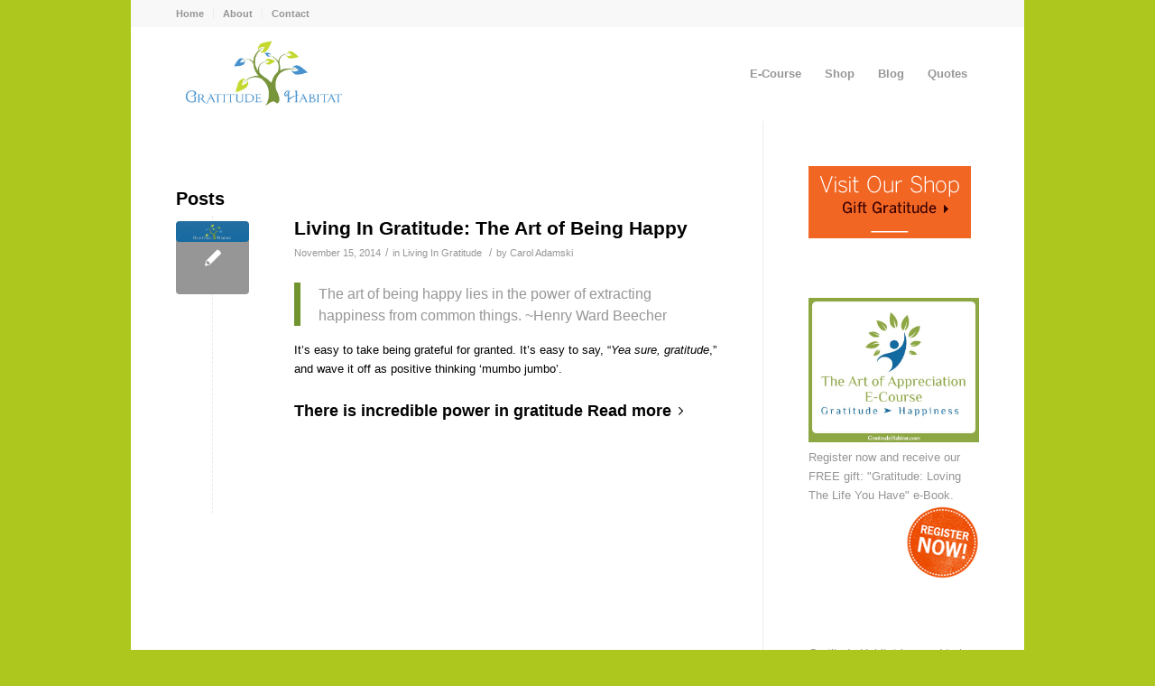

--- FILE ---
content_type: text/html; charset=UTF-8
request_url: https://gratitudehabitat.com/tag/henry-ward-beecher/
body_size: 11124
content:
<!DOCTYPE html>
<html lang="en-US" class="html_boxed responsive av-preloader-disabled av-default-lightbox  html_header_top html_logo_left html_main_nav_header html_menu_right html_custom html_header_sticky_disabled html_header_shrinking_disabled html_header_topbar_active html_mobile_menu_phone html_header_searchicon_disabled html_content_align_center html_header_unstick_top_disabled html_header_stretch_disabled html_minimal_header html_av-overlay-side html_av-overlay-side-classic html_av-submenu-noclone html_entry_id_51897 av-cookies-no-cookie-consent av-no-preview html_text_menu_active ">
<head>
<meta charset="UTF-8" />
<meta name="robots" content="noindex, follow" />


<!-- mobile setting -->
<meta name="viewport" content="width=device-width, initial-scale=1">

<!-- Scripts/CSS and wp_head hook -->
<title>henry ward beecher &#8211; Gratitude Habitat</title>
<meta name='robots' content='max-image-preview:large' />
	<style>img:is([sizes="auto" i], [sizes^="auto," i]) { contain-intrinsic-size: 3000px 1500px }</style>
	<style type="text/css">@font-face { font-family: 'star'; src: url('https://gratitudehabitat.com/wp-content/plugins/woocommerce/assets/fonts/star.eot'); src: url('https://gratitudehabitat.com/wp-content/plugins/woocommerce/assets/fonts/star.eot?#iefix') format('embedded-opentype'), 	  url('https://gratitudehabitat.com/wp-content/plugins/woocommerce/assets/fonts/star.woff') format('woff'), 	  url('https://gratitudehabitat.com/wp-content/plugins/woocommerce/assets/fonts/star.ttf') format('truetype'), 	  url('https://gratitudehabitat.com/wp-content/plugins/woocommerce/assets/fonts/star.svg#star') format('svg'); font-weight: normal; font-style: normal;  } @font-face { font-family: 'WooCommerce'; src: url('https://gratitudehabitat.com/wp-content/plugins/woocommerce/assets/fonts/WooCommerce.eot'); src: url('https://gratitudehabitat.com/wp-content/plugins/woocommerce/assets/fonts/WooCommerce.eot?#iefix') format('embedded-opentype'), 	  url('https://gratitudehabitat.com/wp-content/plugins/woocommerce/assets/fonts/WooCommerce.woff') format('woff'), 	  url('https://gratitudehabitat.com/wp-content/plugins/woocommerce/assets/fonts/WooCommerce.ttf') format('truetype'), 	  url('https://gratitudehabitat.com/wp-content/plugins/woocommerce/assets/fonts/WooCommerce.svg#WooCommerce') format('svg'); font-weight: normal; font-style: normal;  } </style><link rel="alternate" type="application/rss+xml" title="Gratitude Habitat &raquo; Feed" href="https://gratitudehabitat.com/feed/" />
<link rel="alternate" type="application/rss+xml" title="Gratitude Habitat &raquo; Comments Feed" href="https://gratitudehabitat.com/comments/feed/" />
<link rel="alternate" type="application/rss+xml" title="Gratitude Habitat &raquo; henry ward beecher Tag Feed" href="https://gratitudehabitat.com/tag/henry-ward-beecher/feed/" />
<script type="text/javascript">
/* <![CDATA[ */
window._wpemojiSettings = {"baseUrl":"https:\/\/s.w.org\/images\/core\/emoji\/16.0.1\/72x72\/","ext":".png","svgUrl":"https:\/\/s.w.org\/images\/core\/emoji\/16.0.1\/svg\/","svgExt":".svg","source":{"concatemoji":"https:\/\/gratitudehabitat.com\/wp-includes\/js\/wp-emoji-release.min.js?ver=6.8.3"}};
/*! This file is auto-generated */
!function(s,n){var o,i,e;function c(e){try{var t={supportTests:e,timestamp:(new Date).valueOf()};sessionStorage.setItem(o,JSON.stringify(t))}catch(e){}}function p(e,t,n){e.clearRect(0,0,e.canvas.width,e.canvas.height),e.fillText(t,0,0);var t=new Uint32Array(e.getImageData(0,0,e.canvas.width,e.canvas.height).data),a=(e.clearRect(0,0,e.canvas.width,e.canvas.height),e.fillText(n,0,0),new Uint32Array(e.getImageData(0,0,e.canvas.width,e.canvas.height).data));return t.every(function(e,t){return e===a[t]})}function u(e,t){e.clearRect(0,0,e.canvas.width,e.canvas.height),e.fillText(t,0,0);for(var n=e.getImageData(16,16,1,1),a=0;a<n.data.length;a++)if(0!==n.data[a])return!1;return!0}function f(e,t,n,a){switch(t){case"flag":return n(e,"\ud83c\udff3\ufe0f\u200d\u26a7\ufe0f","\ud83c\udff3\ufe0f\u200b\u26a7\ufe0f")?!1:!n(e,"\ud83c\udde8\ud83c\uddf6","\ud83c\udde8\u200b\ud83c\uddf6")&&!n(e,"\ud83c\udff4\udb40\udc67\udb40\udc62\udb40\udc65\udb40\udc6e\udb40\udc67\udb40\udc7f","\ud83c\udff4\u200b\udb40\udc67\u200b\udb40\udc62\u200b\udb40\udc65\u200b\udb40\udc6e\u200b\udb40\udc67\u200b\udb40\udc7f");case"emoji":return!a(e,"\ud83e\udedf")}return!1}function g(e,t,n,a){var r="undefined"!=typeof WorkerGlobalScope&&self instanceof WorkerGlobalScope?new OffscreenCanvas(300,150):s.createElement("canvas"),o=r.getContext("2d",{willReadFrequently:!0}),i=(o.textBaseline="top",o.font="600 32px Arial",{});return e.forEach(function(e){i[e]=t(o,e,n,a)}),i}function t(e){var t=s.createElement("script");t.src=e,t.defer=!0,s.head.appendChild(t)}"undefined"!=typeof Promise&&(o="wpEmojiSettingsSupports",i=["flag","emoji"],n.supports={everything:!0,everythingExceptFlag:!0},e=new Promise(function(e){s.addEventListener("DOMContentLoaded",e,{once:!0})}),new Promise(function(t){var n=function(){try{var e=JSON.parse(sessionStorage.getItem(o));if("object"==typeof e&&"number"==typeof e.timestamp&&(new Date).valueOf()<e.timestamp+604800&&"object"==typeof e.supportTests)return e.supportTests}catch(e){}return null}();if(!n){if("undefined"!=typeof Worker&&"undefined"!=typeof OffscreenCanvas&&"undefined"!=typeof URL&&URL.createObjectURL&&"undefined"!=typeof Blob)try{var e="postMessage("+g.toString()+"("+[JSON.stringify(i),f.toString(),p.toString(),u.toString()].join(",")+"));",a=new Blob([e],{type:"text/javascript"}),r=new Worker(URL.createObjectURL(a),{name:"wpTestEmojiSupports"});return void(r.onmessage=function(e){c(n=e.data),r.terminate(),t(n)})}catch(e){}c(n=g(i,f,p,u))}t(n)}).then(function(e){for(var t in e)n.supports[t]=e[t],n.supports.everything=n.supports.everything&&n.supports[t],"flag"!==t&&(n.supports.everythingExceptFlag=n.supports.everythingExceptFlag&&n.supports[t]);n.supports.everythingExceptFlag=n.supports.everythingExceptFlag&&!n.supports.flag,n.DOMReady=!1,n.readyCallback=function(){n.DOMReady=!0}}).then(function(){return e}).then(function(){var e;n.supports.everything||(n.readyCallback(),(e=n.source||{}).concatemoji?t(e.concatemoji):e.wpemoji&&e.twemoji&&(t(e.twemoji),t(e.wpemoji)))}))}((window,document),window._wpemojiSettings);
/* ]]> */
</script>
<link rel='stylesheet' id='stripe-main-styles-css' href='https://gratitudehabitat.com/wp-content/mu-plugins/vendor/godaddy/mwc-core/assets/css/stripe-settings.css' type='text/css' media='all' />
<style id='wp-emoji-styles-inline-css' type='text/css'>

	img.wp-smiley, img.emoji {
		display: inline !important;
		border: none !important;
		box-shadow: none !important;
		height: 1em !important;
		width: 1em !important;
		margin: 0 0.07em !important;
		vertical-align: -0.1em !important;
		background: none !important;
		padding: 0 !important;
	}
</style>
<link rel='stylesheet' id='wp-block-library-css' href='https://gratitudehabitat.com/wp-includes/css/dist/block-library/style.min.css?ver=6.8.3' type='text/css' media='all' />
<style id='classic-theme-styles-inline-css' type='text/css'>
/*! This file is auto-generated */
.wp-block-button__link{color:#fff;background-color:#32373c;border-radius:9999px;box-shadow:none;text-decoration:none;padding:calc(.667em + 2px) calc(1.333em + 2px);font-size:1.125em}.wp-block-file__button{background:#32373c;color:#fff;text-decoration:none}
</style>
<style id='global-styles-inline-css' type='text/css'>
:root{--wp--preset--aspect-ratio--square: 1;--wp--preset--aspect-ratio--4-3: 4/3;--wp--preset--aspect-ratio--3-4: 3/4;--wp--preset--aspect-ratio--3-2: 3/2;--wp--preset--aspect-ratio--2-3: 2/3;--wp--preset--aspect-ratio--16-9: 16/9;--wp--preset--aspect-ratio--9-16: 9/16;--wp--preset--color--black: #000000;--wp--preset--color--cyan-bluish-gray: #abb8c3;--wp--preset--color--white: #ffffff;--wp--preset--color--pale-pink: #f78da7;--wp--preset--color--vivid-red: #cf2e2e;--wp--preset--color--luminous-vivid-orange: #ff6900;--wp--preset--color--luminous-vivid-amber: #fcb900;--wp--preset--color--light-green-cyan: #7bdcb5;--wp--preset--color--vivid-green-cyan: #00d084;--wp--preset--color--pale-cyan-blue: #8ed1fc;--wp--preset--color--vivid-cyan-blue: #0693e3;--wp--preset--color--vivid-purple: #9b51e0;--wp--preset--gradient--vivid-cyan-blue-to-vivid-purple: linear-gradient(135deg,rgba(6,147,227,1) 0%,rgb(155,81,224) 100%);--wp--preset--gradient--light-green-cyan-to-vivid-green-cyan: linear-gradient(135deg,rgb(122,220,180) 0%,rgb(0,208,130) 100%);--wp--preset--gradient--luminous-vivid-amber-to-luminous-vivid-orange: linear-gradient(135deg,rgba(252,185,0,1) 0%,rgba(255,105,0,1) 100%);--wp--preset--gradient--luminous-vivid-orange-to-vivid-red: linear-gradient(135deg,rgba(255,105,0,1) 0%,rgb(207,46,46) 100%);--wp--preset--gradient--very-light-gray-to-cyan-bluish-gray: linear-gradient(135deg,rgb(238,238,238) 0%,rgb(169,184,195) 100%);--wp--preset--gradient--cool-to-warm-spectrum: linear-gradient(135deg,rgb(74,234,220) 0%,rgb(151,120,209) 20%,rgb(207,42,186) 40%,rgb(238,44,130) 60%,rgb(251,105,98) 80%,rgb(254,248,76) 100%);--wp--preset--gradient--blush-light-purple: linear-gradient(135deg,rgb(255,206,236) 0%,rgb(152,150,240) 100%);--wp--preset--gradient--blush-bordeaux: linear-gradient(135deg,rgb(254,205,165) 0%,rgb(254,45,45) 50%,rgb(107,0,62) 100%);--wp--preset--gradient--luminous-dusk: linear-gradient(135deg,rgb(255,203,112) 0%,rgb(199,81,192) 50%,rgb(65,88,208) 100%);--wp--preset--gradient--pale-ocean: linear-gradient(135deg,rgb(255,245,203) 0%,rgb(182,227,212) 50%,rgb(51,167,181) 100%);--wp--preset--gradient--electric-grass: linear-gradient(135deg,rgb(202,248,128) 0%,rgb(113,206,126) 100%);--wp--preset--gradient--midnight: linear-gradient(135deg,rgb(2,3,129) 0%,rgb(40,116,252) 100%);--wp--preset--font-size--small: 13px;--wp--preset--font-size--medium: 20px;--wp--preset--font-size--large: 36px;--wp--preset--font-size--x-large: 42px;--wp--preset--spacing--20: 0.44rem;--wp--preset--spacing--30: 0.67rem;--wp--preset--spacing--40: 1rem;--wp--preset--spacing--50: 1.5rem;--wp--preset--spacing--60: 2.25rem;--wp--preset--spacing--70: 3.38rem;--wp--preset--spacing--80: 5.06rem;--wp--preset--shadow--natural: 6px 6px 9px rgba(0, 0, 0, 0.2);--wp--preset--shadow--deep: 12px 12px 50px rgba(0, 0, 0, 0.4);--wp--preset--shadow--sharp: 6px 6px 0px rgba(0, 0, 0, 0.2);--wp--preset--shadow--outlined: 6px 6px 0px -3px rgba(255, 255, 255, 1), 6px 6px rgba(0, 0, 0, 1);--wp--preset--shadow--crisp: 6px 6px 0px rgba(0, 0, 0, 1);}:where(.is-layout-flex){gap: 0.5em;}:where(.is-layout-grid){gap: 0.5em;}body .is-layout-flex{display: flex;}.is-layout-flex{flex-wrap: wrap;align-items: center;}.is-layout-flex > :is(*, div){margin: 0;}body .is-layout-grid{display: grid;}.is-layout-grid > :is(*, div){margin: 0;}:where(.wp-block-columns.is-layout-flex){gap: 2em;}:where(.wp-block-columns.is-layout-grid){gap: 2em;}:where(.wp-block-post-template.is-layout-flex){gap: 1.25em;}:where(.wp-block-post-template.is-layout-grid){gap: 1.25em;}.has-black-color{color: var(--wp--preset--color--black) !important;}.has-cyan-bluish-gray-color{color: var(--wp--preset--color--cyan-bluish-gray) !important;}.has-white-color{color: var(--wp--preset--color--white) !important;}.has-pale-pink-color{color: var(--wp--preset--color--pale-pink) !important;}.has-vivid-red-color{color: var(--wp--preset--color--vivid-red) !important;}.has-luminous-vivid-orange-color{color: var(--wp--preset--color--luminous-vivid-orange) !important;}.has-luminous-vivid-amber-color{color: var(--wp--preset--color--luminous-vivid-amber) !important;}.has-light-green-cyan-color{color: var(--wp--preset--color--light-green-cyan) !important;}.has-vivid-green-cyan-color{color: var(--wp--preset--color--vivid-green-cyan) !important;}.has-pale-cyan-blue-color{color: var(--wp--preset--color--pale-cyan-blue) !important;}.has-vivid-cyan-blue-color{color: var(--wp--preset--color--vivid-cyan-blue) !important;}.has-vivid-purple-color{color: var(--wp--preset--color--vivid-purple) !important;}.has-black-background-color{background-color: var(--wp--preset--color--black) !important;}.has-cyan-bluish-gray-background-color{background-color: var(--wp--preset--color--cyan-bluish-gray) !important;}.has-white-background-color{background-color: var(--wp--preset--color--white) !important;}.has-pale-pink-background-color{background-color: var(--wp--preset--color--pale-pink) !important;}.has-vivid-red-background-color{background-color: var(--wp--preset--color--vivid-red) !important;}.has-luminous-vivid-orange-background-color{background-color: var(--wp--preset--color--luminous-vivid-orange) !important;}.has-luminous-vivid-amber-background-color{background-color: var(--wp--preset--color--luminous-vivid-amber) !important;}.has-light-green-cyan-background-color{background-color: var(--wp--preset--color--light-green-cyan) !important;}.has-vivid-green-cyan-background-color{background-color: var(--wp--preset--color--vivid-green-cyan) !important;}.has-pale-cyan-blue-background-color{background-color: var(--wp--preset--color--pale-cyan-blue) !important;}.has-vivid-cyan-blue-background-color{background-color: var(--wp--preset--color--vivid-cyan-blue) !important;}.has-vivid-purple-background-color{background-color: var(--wp--preset--color--vivid-purple) !important;}.has-black-border-color{border-color: var(--wp--preset--color--black) !important;}.has-cyan-bluish-gray-border-color{border-color: var(--wp--preset--color--cyan-bluish-gray) !important;}.has-white-border-color{border-color: var(--wp--preset--color--white) !important;}.has-pale-pink-border-color{border-color: var(--wp--preset--color--pale-pink) !important;}.has-vivid-red-border-color{border-color: var(--wp--preset--color--vivid-red) !important;}.has-luminous-vivid-orange-border-color{border-color: var(--wp--preset--color--luminous-vivid-orange) !important;}.has-luminous-vivid-amber-border-color{border-color: var(--wp--preset--color--luminous-vivid-amber) !important;}.has-light-green-cyan-border-color{border-color: var(--wp--preset--color--light-green-cyan) !important;}.has-vivid-green-cyan-border-color{border-color: var(--wp--preset--color--vivid-green-cyan) !important;}.has-pale-cyan-blue-border-color{border-color: var(--wp--preset--color--pale-cyan-blue) !important;}.has-vivid-cyan-blue-border-color{border-color: var(--wp--preset--color--vivid-cyan-blue) !important;}.has-vivid-purple-border-color{border-color: var(--wp--preset--color--vivid-purple) !important;}.has-vivid-cyan-blue-to-vivid-purple-gradient-background{background: var(--wp--preset--gradient--vivid-cyan-blue-to-vivid-purple) !important;}.has-light-green-cyan-to-vivid-green-cyan-gradient-background{background: var(--wp--preset--gradient--light-green-cyan-to-vivid-green-cyan) !important;}.has-luminous-vivid-amber-to-luminous-vivid-orange-gradient-background{background: var(--wp--preset--gradient--luminous-vivid-amber-to-luminous-vivid-orange) !important;}.has-luminous-vivid-orange-to-vivid-red-gradient-background{background: var(--wp--preset--gradient--luminous-vivid-orange-to-vivid-red) !important;}.has-very-light-gray-to-cyan-bluish-gray-gradient-background{background: var(--wp--preset--gradient--very-light-gray-to-cyan-bluish-gray) !important;}.has-cool-to-warm-spectrum-gradient-background{background: var(--wp--preset--gradient--cool-to-warm-spectrum) !important;}.has-blush-light-purple-gradient-background{background: var(--wp--preset--gradient--blush-light-purple) !important;}.has-blush-bordeaux-gradient-background{background: var(--wp--preset--gradient--blush-bordeaux) !important;}.has-luminous-dusk-gradient-background{background: var(--wp--preset--gradient--luminous-dusk) !important;}.has-pale-ocean-gradient-background{background: var(--wp--preset--gradient--pale-ocean) !important;}.has-electric-grass-gradient-background{background: var(--wp--preset--gradient--electric-grass) !important;}.has-midnight-gradient-background{background: var(--wp--preset--gradient--midnight) !important;}.has-small-font-size{font-size: var(--wp--preset--font-size--small) !important;}.has-medium-font-size{font-size: var(--wp--preset--font-size--medium) !important;}.has-large-font-size{font-size: var(--wp--preset--font-size--large) !important;}.has-x-large-font-size{font-size: var(--wp--preset--font-size--x-large) !important;}
:where(.wp-block-post-template.is-layout-flex){gap: 1.25em;}:where(.wp-block-post-template.is-layout-grid){gap: 1.25em;}
:where(.wp-block-columns.is-layout-flex){gap: 2em;}:where(.wp-block-columns.is-layout-grid){gap: 2em;}
:root :where(.wp-block-pullquote){font-size: 1.5em;line-height: 1.6;}
</style>
<style id='woocommerce-inline-inline-css' type='text/css'>
.woocommerce form .form-row .required { visibility: visible; }
</style>
<link rel='stylesheet' id='wp-components-css' href='https://gratitudehabitat.com/wp-includes/css/dist/components/style.min.css?ver=6.8.3' type='text/css' media='all' />
<link rel='stylesheet' id='godaddy-styles-css' href='https://gratitudehabitat.com/wp-content/mu-plugins/vendor/wpex/godaddy-launch/includes/Dependencies/GoDaddy/Styles/build/latest.css?ver=2.0.2' type='text/css' media='all' />
<link rel='stylesheet' id='avia-merged-styles-css' href='https://gratitudehabitat.com/wp-content/uploads/dynamic_avia/avia-merged-styles-ca6a471d46dc129b89bbec3cf968d6b2---694348bb656f1.css' type='text/css' media='all' />
<script type="text/javascript" src="https://gratitudehabitat.com/wp-includes/js/jquery/jquery.min.js?ver=3.7.1" id="jquery-core-js"></script>
<script type="text/javascript" src="https://gratitudehabitat.com/wp-includes/js/jquery/jquery-migrate.min.js?ver=3.4.1" id="jquery-migrate-js"></script>
<script type="text/javascript" src="https://gratitudehabitat.com/wp-content/plugins/woocommerce/assets/js/jquery-blockui/jquery.blockUI.min.js?ver=2.7.0-wc.10.4.3" id="wc-jquery-blockui-js" defer="defer" data-wp-strategy="defer"></script>
<script type="text/javascript" id="wc-add-to-cart-js-extra">
/* <![CDATA[ */
var wc_add_to_cart_params = {"ajax_url":"\/wp-admin\/admin-ajax.php","wc_ajax_url":"\/?wc-ajax=%%endpoint%%","i18n_view_cart":"View cart","cart_url":"https:\/\/gratitudehabitat.com\/cart\/","is_cart":"","cart_redirect_after_add":"no"};
/* ]]> */
</script>
<script type="text/javascript" src="https://gratitudehabitat.com/wp-content/plugins/woocommerce/assets/js/frontend/add-to-cart.min.js?ver=10.4.3" id="wc-add-to-cart-js" defer="defer" data-wp-strategy="defer"></script>
<script type="text/javascript" src="https://gratitudehabitat.com/wp-content/plugins/woocommerce/assets/js/js-cookie/js.cookie.min.js?ver=2.1.4-wc.10.4.3" id="wc-js-cookie-js" defer="defer" data-wp-strategy="defer"></script>
<script type="text/javascript" id="woocommerce-js-extra">
/* <![CDATA[ */
var woocommerce_params = {"ajax_url":"\/wp-admin\/admin-ajax.php","wc_ajax_url":"\/?wc-ajax=%%endpoint%%","i18n_password_show":"Show password","i18n_password_hide":"Hide password"};
/* ]]> */
</script>
<script type="text/javascript" src="https://gratitudehabitat.com/wp-content/plugins/woocommerce/assets/js/frontend/woocommerce.min.js?ver=10.4.3" id="woocommerce-js" defer="defer" data-wp-strategy="defer"></script>
<link rel="https://api.w.org/" href="https://gratitudehabitat.com/wp-json/" /><link rel="alternate" title="JSON" type="application/json" href="https://gratitudehabitat.com/wp-json/wp/v2/tags/18402" /><link rel="EditURI" type="application/rsd+xml" title="RSD" href="https://gratitudehabitat.com/xmlrpc.php?rsd" />
<meta name="generator" content="WordPress 6.8.3" />
<meta name="generator" content="WooCommerce 10.4.3" />
<link rel="profile" href="http://gmpg.org/xfn/11" />
<link rel="alternate" type="application/rss+xml" title="Gratitude Habitat RSS2 Feed" href="https://gratitudehabitat.com/feed/" />
<link rel="pingback" href="https://gratitudehabitat.com/xmlrpc.php" />

<style type='text/css' media='screen'>
 #top #header_main > .container, #top #header_main > .container .main_menu  .av-main-nav > li > a, #top #header_main #menu-item-shop .cart_dropdown_link{ height:105px; line-height: 105px; }
 .html_top_nav_header .av-logo-container{ height:105px;  }
 .html_header_top.html_header_sticky #top #wrap_all #main{ padding-top:133px; } 
</style>
<!--[if lt IE 9]><script src="https://gratitudehabitat.com/wp-content/themes/enfold/js/html5shiv.js"></script><![endif]-->

	<noscript><style>.woocommerce-product-gallery{ opacity: 1 !important; }</style></noscript>
	
<!-- To speed up the rendering and to display the site as fast as possible to the user we include some styles and scripts for above the fold content inline -->
<script type="text/javascript">'use strict';var avia_is_mobile=!1;if(/Android|webOS|iPhone|iPad|iPod|BlackBerry|IEMobile|Opera Mini/i.test(navigator.userAgent)&&'ontouchstart' in document.documentElement){avia_is_mobile=!0;document.documentElement.className+=' avia_mobile '}
else{document.documentElement.className+=' avia_desktop '};document.documentElement.className+=' js_active ';(function(){var e=['-webkit-','-moz-','-ms-',''],n='';for(var t in e){if(e[t]+'transform' in document.documentElement.style){document.documentElement.className+=' avia_transform ';n=e[t]+'transform'};if(e[t]+'perspective' in document.documentElement.style)document.documentElement.className+=' avia_transform3d '};if(typeof document.getElementsByClassName=='function'&&typeof document.documentElement.getBoundingClientRect=='function'&&avia_is_mobile==!1){if(n&&window.innerHeight>0){setTimeout(function(){var e=0,o={},a=0,t=document.getElementsByClassName('av-parallax'),i=window.pageYOffset||document.documentElement.scrollTop;for(e=0;e<t.length;e++){t[e].style.top='0px';o=t[e].getBoundingClientRect();a=Math.ceil((window.innerHeight+i-o.top)*0.3);t[e].style[n]='translate(0px, '+a+'px)';t[e].style.top='auto';t[e].className+=' enabled-parallax '}},50)}}})();</script><style type='text/css'>
@font-face {font-family: 'entypo-fontello'; font-weight: normal; font-style: normal; font-display: auto;
src: url('https://gratitudehabitat.com/wp-content/themes/enfold/config-templatebuilder/avia-template-builder/assets/fonts/entypo-fontello.woff2') format('woff2'),
url('https://gratitudehabitat.com/wp-content/themes/enfold/config-templatebuilder/avia-template-builder/assets/fonts/entypo-fontello.woff') format('woff'),
url('https://gratitudehabitat.com/wp-content/themes/enfold/config-templatebuilder/avia-template-builder/assets/fonts/entypo-fontello.ttf') format('truetype'), 
url('https://gratitudehabitat.com/wp-content/themes/enfold/config-templatebuilder/avia-template-builder/assets/fonts/entypo-fontello.svg#entypo-fontello') format('svg'),
url('https://gratitudehabitat.com/wp-content/themes/enfold/config-templatebuilder/avia-template-builder/assets/fonts/entypo-fontello.eot'),
url('https://gratitudehabitat.com/wp-content/themes/enfold/config-templatebuilder/avia-template-builder/assets/fonts/entypo-fontello.eot?#iefix') format('embedded-opentype');
} #top .avia-font-entypo-fontello, body .avia-font-entypo-fontello, html body [data-av_iconfont='entypo-fontello']:before{ font-family: 'entypo-fontello'; }
</style>

<!--
Debugging Info for Theme support: 

Theme: Enfold
Version: 4.8.3
Installed: enfold
AviaFramework Version: 5.0
AviaBuilder Version: 4.8
aviaElementManager Version: 1.0.1
ML:512-PU:22-PLA:3
WP:6.8.3
Compress: CSS:all theme files - JS:all theme files
Updates: disabled
PLAu:2
-->
</head>




<body id="top" class="archive tag tag-henry-ward-beecher tag-18402 wp-theme-enfold  rtl_columns boxed helvetica-neue-websave helvetica_neue theme-enfold woocommerce-no-js avia-responsive-images-support avia-woocommerce-30" itemscope="itemscope" itemtype="https://schema.org/WebPage" >

	
	<div id='wrap_all'>

	
<header id='header' class='all_colors header_color light_bg_color  av_header_top av_logo_left av_main_nav_header av_menu_right av_custom av_header_sticky_disabled av_header_shrinking_disabled av_header_stretch_disabled av_mobile_menu_phone av_header_searchicon_disabled av_header_unstick_top_disabled av_minimal_header av_bottom_nav_disabled  av_header_border_disabled'  role="banner" itemscope="itemscope" itemtype="https://schema.org/WPHeader" >

		<div id='header_meta' class='container_wrap container_wrap_meta  av_secondary_left av_extra_header_active av_entry_id_51897'>
		
			      <div class='container'>
			      <nav class='sub_menu'  role="navigation" itemscope="itemscope" itemtype="https://schema.org/SiteNavigationElement" ><ul id="avia2-menu" class="menu"><li id="menu-item-2172" class="menu-item menu-item-type-post_type menu-item-object-page menu-item-home menu-item-2172"><a href="https://gratitudehabitat.com/">Home</a></li>
<li id="menu-item-2361" class="menu-item menu-item-type-post_type menu-item-object-page menu-item-2361"><a href="https://gratitudehabitat.com/about/">About</a></li>
<li id="menu-item-2171" class="menu-item menu-item-type-post_type menu-item-object-page menu-item-2171"><a href="https://gratitudehabitat.com/contact/">Contact</a></li>
</ul></nav>			      </div>
		</div>

		<div  id='header_main' class='container_wrap container_wrap_logo'>
	
        <ul  class = 'menu-item cart_dropdown ' data-success='was added to the cart'><li class='cart_dropdown_first'><a class='cart_dropdown_link' href='https://gratitudehabitat.com/cart/'><span aria-hidden='true' data-av_icon='' data-av_iconfont='entypo-fontello'></span><span class='av-cart-counter '>0</span><span class='avia_hidden_link_text'>Shopping Cart</span></a><!--<span class='cart_subtotal'><span class="woocommerce-Price-amount amount"><bdi><span class="woocommerce-Price-currencySymbol">&#36;</span>0.00</bdi></span></span>--><div class='dropdown_widget dropdown_widget_cart'><div class='avia-arrow'></div><div class="widget_shopping_cart_content"></div></div></li></ul><div class='container av-logo-container'><div class='inner-container'><span class='logo'><a href='https://gratitudehabitat.com/'><img src="https://gratitudehabitat.com/wp-content/uploads/2012/09/GH_logo_packing1.jpg" height="100" width="300" alt='Gratitude Habitat' title='' /></a></span><nav class='main_menu' data-selectname='Select a page'  role="navigation" itemscope="itemscope" itemtype="https://schema.org/SiteNavigationElement" ><div class="avia-menu av-main-nav-wrap"><ul id="avia-menu" class="menu av-main-nav"><li id="menu-item-2695" class="menu-item menu-item-type-post_type menu-item-object-product menu-item-top-level menu-item-top-level-1"><a href="https://gratitudehabitat.com/shop/best-sellers/art-of-appreciation-online-workshop/" itemprop="url"><span class="avia-bullet"></span><span class="avia-menu-text">E-Course</span><span class="avia-menu-fx"><span class="avia-arrow-wrap"><span class="avia-arrow"></span></span></span></a></li>
<li id="menu-item-2455" class="menu-item menu-item-type-post_type menu-item-object-page menu-item-has-children menu-item-top-level menu-item-top-level-2"><a href="https://gratitudehabitat.com/shop/" itemprop="url"><span class="avia-bullet"></span><span class="avia-menu-text">Shop</span><span class="avia-menu-fx"><span class="avia-arrow-wrap"><span class="avia-arrow"></span></span></span></a>


<ul class="sub-menu">
	<li id="menu-item-2681" class="menu-item menu-item-type-post_type menu-item-object-page"><a href="https://gratitudehabitat.com/shop/" itemprop="url"><span class="avia-bullet"></span><span class="avia-menu-text">All Products</span></a></li>
	<li id="menu-item-3072" class="menu-item menu-item-type-post_type menu-item-object-product"><a href="https://gratitudehabitat.com/shop/best-sellers/art-of-appreciation-online-workshop/" itemprop="url"><span class="avia-bullet"></span><span class="avia-menu-text">E-Course</span></a></li>
	<li id="menu-item-2561" class="menu-item menu-item-type-taxonomy menu-item-object-product_cat"><a href="https://gratitudehabitat.com/product-category/pendants/" itemprop="url"><span class="avia-bullet"></span><span class="avia-menu-text">Pendants</span></a></li>
	<li id="menu-item-2559" class="menu-item menu-item-type-taxonomy menu-item-object-product_cat menu-item-has-children"><a href="https://gratitudehabitat.com/product-category/charms/" itemprop="url"><span class="avia-bullet"></span><span class="avia-menu-text">Charms</span></a>
	<ul class="sub-menu">
		<li id="menu-item-2887" class="menu-item menu-item-type-taxonomy menu-item-object-product_cat"><a href="https://gratitudehabitat.com/product-category/charms/bling/" itemprop="url"><span class="avia-bullet"></span><span class="avia-menu-text">Bling</span></a></li>
		<li id="menu-item-2889" class="menu-item menu-item-type-taxonomy menu-item-object-product_cat"><a href="https://gratitudehabitat.com/product-category/charms/spiritual/" itemprop="url"><span class="avia-bullet"></span><span class="avia-menu-text">Spiritual</span></a></li>
		<li id="menu-item-2886" class="menu-item menu-item-type-taxonomy menu-item-object-product_cat"><a href="https://gratitudehabitat.com/product-category/charms/family-and-friends/" itemprop="url"><span class="avia-bullet"></span><span class="avia-menu-text">Family and Friends</span></a></li>
		<li id="menu-item-2888" class="menu-item menu-item-type-taxonomy menu-item-object-product_cat"><a href="https://gratitudehabitat.com/product-category/charms/military/" itemprop="url"><span class="avia-bullet"></span><span class="avia-menu-text">Military</span></a></li>
	</ul>
</li>
	<li id="menu-item-52171" class="menu-item menu-item-type-taxonomy menu-item-object-product_cat"><a href="https://gratitudehabitat.com/product-category/prints/" itemprop="url"><span class="avia-bullet"></span><span class="avia-menu-text">Prints</span></a></li>
	<li id="menu-item-2562" class="menu-item menu-item-type-taxonomy menu-item-object-product_cat"><a href="https://gratitudehabitat.com/product-category/journals/" itemprop="url"><span class="avia-bullet"></span><span class="avia-menu-text">Journals</span></a></li>
	<li id="menu-item-2560" class="menu-item menu-item-type-taxonomy menu-item-object-product_cat"><a href="https://gratitudehabitat.com/product-category/home-decor/" itemprop="url"><span class="avia-bullet"></span><span class="avia-menu-text">For the Home</span></a></li>
	<li id="menu-item-3073" class="menu-item menu-item-type-post_type menu-item-object-product"><a href="https://gratitudehabitat.com/shop/gift-certificates/gift-certificate-2/" itemprop="url"><span class="avia-bullet"></span><span class="avia-menu-text">Gift Certificate</span></a></li>
	<li id="menu-item-3075" class="menu-item menu-item-type-taxonomy menu-item-object-product_cat"><a href="https://gratitudehabitat.com/product-category/best-sellers/" itemprop="url"><span class="avia-bullet"></span><span class="avia-menu-text">Best Sellers</span></a></li>
</ul>
</li>
<li id="menu-item-2127" class="menu-item menu-item-type-post_type menu-item-object-page current_page_parent menu-item-top-level menu-item-top-level-3"><a href="https://gratitudehabitat.com/blog/" itemprop="url"><span class="avia-bullet"></span><span class="avia-menu-text">Blog</span><span class="avia-menu-fx"><span class="avia-arrow-wrap"><span class="avia-arrow"></span></span></span></a></li>
<li id="menu-item-2129" class="menu-item menu-item-type-post_type menu-item-object-page menu-item-top-level menu-item-top-level-4"><a href="https://gratitudehabitat.com/gratitude-quotes/" itemprop="url"><span class="avia-bullet"></span><span class="avia-menu-text">Quotes</span><span class="avia-menu-fx"><span class="avia-arrow-wrap"><span class="avia-arrow"></span></span></span></a></li>
<li class="av-burger-menu-main menu-item-avia-special ">
	        			<a href="#" aria-label="Menu" aria-hidden="false">
							<span class="av-hamburger av-hamburger--spin av-js-hamburger">
								<span class="av-hamburger-box">
						          <span class="av-hamburger-inner"></span>
						          <strong>Menu</strong>
								</span>
							</span>
							<span class="avia_hidden_link_text">Menu</span>
						</a>
	        		   </li></ul></div></nav></div> </div> 
		<!-- end container_wrap-->
		</div>
		<div class='header_bg'></div>

<!-- end header -->
</header>
		
	<div id='main' class='all_colors' data-scroll-offset='0'>

	
        <div class='container_wrap container_wrap_first main_color sidebar_right'>

            <div class='container template-blog '>

                <main class='content av-content-small alpha units'  role="main" itemprop="mainContentOfPage" itemscope="itemscope" itemtype="https://schema.org/Blog" >

                    <div class="category-term-description">
                                            </div>

                    <h3 class='post-title tag-page-post-type-title '>Posts</h3><article class='post-entry post-entry-type-standard post-entry-51897 post-loop-1 post-parity-odd post-entry-last single-small with-slider post-51897 post type-post status-publish format-standard has-post-thumbnail hentry category-living-in-gratitude tag-art-of-being-happy tag-benefits-of-gratitude tag-gratitude-workshop tag-henry-ward-beecher tag-recognize-and-express-gratitude'  itemscope="itemscope" itemtype="https://schema.org/BlogPosting" ><div class='blog-meta'><a href='https://gratitudehabitat.com/2014/11/living-in-gratitude-the-art-of-being-happy/' class='small-preview'  title="Sunday blog hdr-blue2"   itemprop="image" itemscope="itemscope" itemtype="https://schema.org/ImageObject" ><img width="180" height="51" src="https://gratitudehabitat.com/wp-content/uploads/2014/08/Sunday-blog-hdr-blue2.jpg" class="wp-image-51815 avia-img-lazy-loading-51815 attachment-square size-square wp-post-image" alt="" decoding="async" loading="lazy" srcset="https://gratitudehabitat.com/wp-content/uploads/2014/08/Sunday-blog-hdr-blue2.jpg 466w, https://gratitudehabitat.com/wp-content/uploads/2014/08/Sunday-blog-hdr-blue2-450x127.jpg 450w, https://gratitudehabitat.com/wp-content/uploads/2014/08/Sunday-blog-hdr-blue2-300x84.jpg 300w" sizes="auto, (max-width: 180px) 100vw, 180px" /><span class="iconfont" aria-hidden='true' data-av_icon='' data-av_iconfont='entypo-fontello'></span></a></div><div class='entry-content-wrapper clearfix standard-content'><header class="entry-content-header"><h2 class='post-title entry-title '  itemprop="headline" ><a href='https://gratitudehabitat.com/2014/11/living-in-gratitude-the-art-of-being-happy/' rel='bookmark' title='Permanent Link: Living In Gratitude: The Art of Being Happy'>Living In Gratitude: The Art of Being Happy<span class='post-format-icon minor-meta'></span></a></h2><span class='post-meta-infos'><time class='date-container minor-meta updated' >November 15, 2014</time><span class='text-sep text-sep-date'>/</span><span class="blog-categories minor-meta">in <a href="https://gratitudehabitat.com/category/living-in-gratitude/" rel="tag">Living In Gratitude</a> </span><span class="text-sep text-sep-cat">/</span><span class="blog-author minor-meta">by <span class="entry-author-link"  itemprop="author" ><span class="author"><span class="fn"><a href="https://gratitudehabitat.com/author/carol/" title="Posts by Carol Adamski" rel="author">Carol Adamski</a></span></span></span></span></span></header><div class="entry-content"  itemprop="text" ><blockquote><p>The art of being happy lies in the power of extracting happiness from common things. ~Henry Ward Beecher</p></blockquote>
<p>It’s easy to take being grateful for granted. It’s easy to say, “<em>Yea sure, gratitude</em>,” and wave it off as positive thinking ‘mumbo jumbo’.</p>
<h4>There is incredible power in gratitude <a href="https://gratitudehabitat.com/2014/11/living-in-gratitude-the-art-of-being-happy/" class="more-link">Read more<span class="more-link-arrow"></span></a></h4>
</div><footer class="entry-footer"></footer><div class='post_delimiter'></div></div><div class='post_author_timeline'></div><span class='hidden'>
				<span class='av-structured-data'  itemprop="image" itemscope="itemscope" itemtype="https://schema.org/ImageObject" >
						<span itemprop='url'>https://gratitudehabitat.com/wp-content/uploads/2014/08/Sunday-blog-hdr-blue2.jpg</span>
						<span itemprop='height'>132</span>
						<span itemprop='width'>466</span>
				</span>
				<span class='av-structured-data'  itemprop="publisher" itemtype="https://schema.org/Organization" itemscope="itemscope" >
						<span itemprop='name'>Carol Adamski</span>
						<span itemprop='logo' itemscope itemtype='https://schema.org/ImageObject'>
							<span itemprop='url'>https://gratitudehabitat.com/wp-content/uploads/2012/09/GH_logo_packing1.jpg</span>
						 </span>
				</span><span class='av-structured-data'  itemprop="author" itemscope="itemscope" itemtype="https://schema.org/Person" ><span itemprop='name'>Carol Adamski</span></span><span class='av-structured-data'  itemprop="datePublished" datetime="2014-11-15T23:30:05+00:00" >2014-11-15 23:30:05</span><span class='av-structured-data'  itemprop="dateModified" itemtype="https://schema.org/dateModified" >2014-11-19 21:26:23</span><span class='av-structured-data'  itemprop="mainEntityOfPage" itemtype="https://schema.org/mainEntityOfPage" ><span itemprop='name'>Living In Gratitude: The Art of Being Happy</span></span></span></article><div class='single-small'></div>
                <!--end content-->
                </main>

                <aside class='sidebar sidebar_right   alpha units'  role="complementary" itemscope="itemscope" itemtype="https://schema.org/WPSideBar" ><div class='inner_sidebar extralight-border'><section id="text-3" class="widget clearfix widget_text">			<div class="textwidget"><a href="https://gratitudehabitat.com/shop/"><img src="https://gratitudehabitat.com/wp-content/uploads/2012/06/shop1.png"></a></div>
		<span class="seperator extralight-border"></span></section><section id="text-2" class="widget clearfix widget_text">			<div class="textwidget"><a href="https://gratitudehabitat.com/shop/best-sellers/art-of-appreciation-adventure/"><img src="https://gratitudehabitat.com/wp-content/uploads/2015/04/AOAE4-small-w-logo.jpg"></a>
Register now and receive our FREE gift: "Gratitude: Loving The Life You Have" e-Book.
<a href="https://gratitudehabitat.com/shop/best-sellers/art-of-appreciation-adventure/"><img src="https://gratitudehabitat.com/wp-content/uploads/2012/06/register-now.png" align=right></a>
</div>
		<span class="seperator extralight-border"></span></section><section id="text-18" class="widget clearfix widget_text">			<div class="textwidget"><p>Gratitude Habitat is proud to be among the Top 30 Positivity Blogs on the Internet.<br />
<div id="attachment_54630" style="width: 207px" class="wp-caption aligncenter"><img decoding="async" aria-describedby="caption-attachment-54630" class="wp-image-54630" src="https://gratitudehabitat.com/wp-content/uploads/2017/01/Positivity-blog-badge-ICON-300x300.png" width="197" height="197" /><p id="caption-attachment-54630" class="wp-caption-text"><a href="http://blog.feedspot.com/positivity_blogs/">Click here</a> for all of the Top 30 Blogs.</p></div></p>
</div>
		<span class="seperator extralight-border"></span></section></div></aside>
            </div><!--end container-->

        </div><!-- close default .container_wrap element -->

						<div class='container_wrap footer_color' id='footer'>

					<div class='container'>

						<div class='flex_column av_one_fourth  first el_before_av_one_fourth'><section id="text-13" class="widget clearfix widget_text">			<div class="textwidget"><img src="https://gratitudehabitat.com/wp-content/uploads/2012/08/many_thank_yous-256x300.jpg"></div>
		<span class="seperator extralight-border"></span></section></div><div class='flex_column av_one_fourth  el_after_av_one_fourth  el_before_av_one_fourth '>
		<section id="recent-posts-3" class="widget clearfix widget_recent_entries">
		<h3 class="widgettitle">Recent Posts</h3>
		<ul>
											<li>
					<a href="https://gratitudehabitat.com/2022/08/living-in-gratitude-awe-wonder/">Living In Gratitude: Awe &#038; Wonder</a>
									</li>
											<li>
					<a href="https://gratitudehabitat.com/2022/07/living-in-gratitude-self-compassion/">Living In Gratitude: Self-Compassion</a>
									</li>
											<li>
					<a href="https://gratitudehabitat.com/2022/06/living-in-gratitude-comparison-is-a-thief-of-joy/">Living In Gratitude: Comparison is a Thief of Joy</a>
									</li>
											<li>
					<a href="https://gratitudehabitat.com/2022/05/living-in-gratitude-grateful-leaders/">Living In Gratitude: Grateful Leaders</a>
									</li>
											<li>
					<a href="https://gratitudehabitat.com/2022/04/living-in-gratitude-expectations/">Living In Gratitude: Great Expectations</a>
									</li>
					</ul>

		<span class="seperator extralight-border"></span></section></div><div class='flex_column av_one_fourth  el_after_av_one_fourth  el_before_av_one_fourth '><section id="woocommerce_product_categories-2" class="widget clearfix woocommerce widget_product_categories"><h3 class="widgettitle">Sort by Category</h3><ul class="product-categories"><li class="cat-item cat-item-19"><a href="https://gratitudehabitat.com/product-category/pendants/">Pendants</a></li>
<li class="cat-item cat-item-321"><a href="https://gratitudehabitat.com/product-category/online-ecourse/">Online E-Course</a></li>
<li class="cat-item cat-item-28 cat-parent"><a href="https://gratitudehabitat.com/product-category/charms/">Charms</a><ul class='children'>
<li class="cat-item cat-item-31"><a href="https://gratitudehabitat.com/product-category/charms/bling/">Bling</a></li>
<li class="cat-item cat-item-30"><a href="https://gratitudehabitat.com/product-category/charms/spiritual/">Spiritual</a></li>
<li class="cat-item cat-item-32"><a href="https://gratitudehabitat.com/product-category/charms/military/">Military</a></li>
<li class="cat-item cat-item-33"><a href="https://gratitudehabitat.com/product-category/charms/family-and-friends/">Family and Friends</a></li>
</ul>
</li>
<li class="cat-item cat-item-18243"><a href="https://gratitudehabitat.com/product-category/prints/">Prints</a></li>
<li class="cat-item cat-item-22"><a href="https://gratitudehabitat.com/product-category/bookmarks/">Bookmarks</a></li>
<li class="cat-item cat-item-21"><a href="https://gratitudehabitat.com/product-category/journals/">Journals</a></li>
<li class="cat-item cat-item-20"><a href="https://gratitudehabitat.com/product-category/home-decor/">For the Home</a></li>
<li class="cat-item cat-item-18242"><a href="https://gratitudehabitat.com/product-category/maganets/">Magnets</a></li>
<li class="cat-item cat-item-26"><a href="https://gratitudehabitat.com/product-category/gift-certificates/">Gift Certificates</a></li>
<li class="cat-item cat-item-34"><a href="https://gratitudehabitat.com/product-category/best-sellers/">Best Sellers</a></li>
</ul><span class="seperator extralight-border"></span></section></div><div class='flex_column av_one_fourth  el_after_av_one_fourth  el_before_av_one_fourth '><section id="text-5" class="widget clearfix widget_text">			<div class="textwidget"><div align="center">
<a href="https://instagram.com/gratitudehabitat/" target="_blank"><img src="https://gratitudehabitat.com/wp-content/uploads/2015/09/instagram.png" width="28"></a>
<a href="http://pinterest.com/grathabitat/" target="_blank"><img src="https://gratitudehabitat.com/wp-content/uploads/2012/06/pinterest.png" width="28"></a>
<a href="http://twitter.com/GratHabitat" target="_blank"><img src="https://gratitudehabitat.com/wp-content/uploads/2012/06/twitter-variation.png" width="28"></a>
<a href="http://www.facebook.com/Grat.Habitat" target="_blank"><img src="https://gratitudehabitat.com/wp-content/uploads/2012/06/facebook-variation.png" width="28"></a>
<a href="http://www.linkedin.com/in/caroladamski" target="_blank"><img src="https://gratitudehabitat.com/wp-content/uploads/2012/06/linkedin-variation.png" width="28"></a>
<a href="https://gratitudehabitat.com/feed" target="_blank"><img src="https://gratitudehabitat.com/wp-content/uploads/2012/06/rss-variation.png" width="28"></a>
</div></div>
		<span class="seperator extralight-border"></span></section></div>
					</div>

				<!-- ####### END FOOTER CONTAINER ####### -->
				</div>

	

	
				<footer class='container_wrap socket_color' id='socket'  role="contentinfo" itemscope="itemscope" itemtype="https://schema.org/WPFooter" >
                    <div class='container'>

                        <span class='copyright'>© Copyright  - <a href='https://gratitudehabitat.com/'>Gratitude Habitat</a> - <a  href='https://kriesi.at'>Enfold Theme by Kriesi</a></span>

                        
                    </div>

	            <!-- ####### END SOCKET CONTAINER ####### -->
				</footer>


					<!-- end main -->
		</div>
		
		<!-- end wrap_all --></div>

<a href='#top' title='Scroll to top' id='scroll-top-link' aria-hidden='true' data-av_icon='' data-av_iconfont='entypo-fontello'><span class="avia_hidden_link_text">Scroll to top</span></a>

<div id="fb-root"></div>

<script type="speculationrules">
{"prefetch":[{"source":"document","where":{"and":[{"href_matches":"\/*"},{"not":{"href_matches":["\/wp-*.php","\/wp-admin\/*","\/wp-content\/uploads\/*","\/wp-content\/*","\/wp-content\/plugins\/*","\/wp-content\/themes\/enfold\/*","\/*\\?(.+)"]}},{"not":{"selector_matches":"a[rel~=\"nofollow\"]"}},{"not":{"selector_matches":".no-prefetch, .no-prefetch a"}}]},"eagerness":"conservative"}]}
</script>

 <script type='text/javascript'>
 /* <![CDATA[ */  
var avia_framework_globals = avia_framework_globals || {};
    avia_framework_globals.frameworkUrl = 'https://gratitudehabitat.com/wp-content/themes/enfold/framework/';
    avia_framework_globals.installedAt = 'https://gratitudehabitat.com/wp-content/themes/enfold/';
    avia_framework_globals.ajaxurl = 'https://gratitudehabitat.com/wp-admin/admin-ajax.php';
/* ]]> */ 
</script>
 
 	<script type='text/javascript'>
		(function () {
			var c = document.body.className;
			c = c.replace(/woocommerce-no-js/, 'woocommerce-js');
			document.body.className = c;
		})();
	</script>
	<link rel='stylesheet' id='wc-blocks-style-css' href='https://gratitudehabitat.com/wp-content/plugins/woocommerce/assets/client/blocks/wc-blocks.css?ver=wc-10.4.3' type='text/css' media='all' />
<script type="text/javascript" src="https://gratitudehabitat.com/wp-content/plugins/woocommerce/assets/js/sourcebuster/sourcebuster.min.js?ver=10.4.3" id="sourcebuster-js-js"></script>
<script type="text/javascript" id="wc-order-attribution-js-extra">
/* <![CDATA[ */
var wc_order_attribution = {"params":{"lifetime":1.0e-5,"session":30,"base64":false,"ajaxurl":"https:\/\/gratitudehabitat.com\/wp-admin\/admin-ajax.php","prefix":"wc_order_attribution_","allowTracking":true},"fields":{"source_type":"current.typ","referrer":"current_add.rf","utm_campaign":"current.cmp","utm_source":"current.src","utm_medium":"current.mdm","utm_content":"current.cnt","utm_id":"current.id","utm_term":"current.trm","utm_source_platform":"current.plt","utm_creative_format":"current.fmt","utm_marketing_tactic":"current.tct","session_entry":"current_add.ep","session_start_time":"current_add.fd","session_pages":"session.pgs","session_count":"udata.vst","user_agent":"udata.uag"}};
/* ]]> */
</script>
<script type="text/javascript" src="https://gratitudehabitat.com/wp-content/plugins/woocommerce/assets/js/frontend/order-attribution.min.js?ver=10.4.3" id="wc-order-attribution-js"></script>
<script type="text/javascript" src="https://gratitudehabitat.com/wp-content/uploads/dynamic_avia/avia-footer-scripts-a0b988152675822b2280e289e3d539d2---60e54619c7221.js" id="avia-footer-scripts-js"></script>
</body>
</html>
